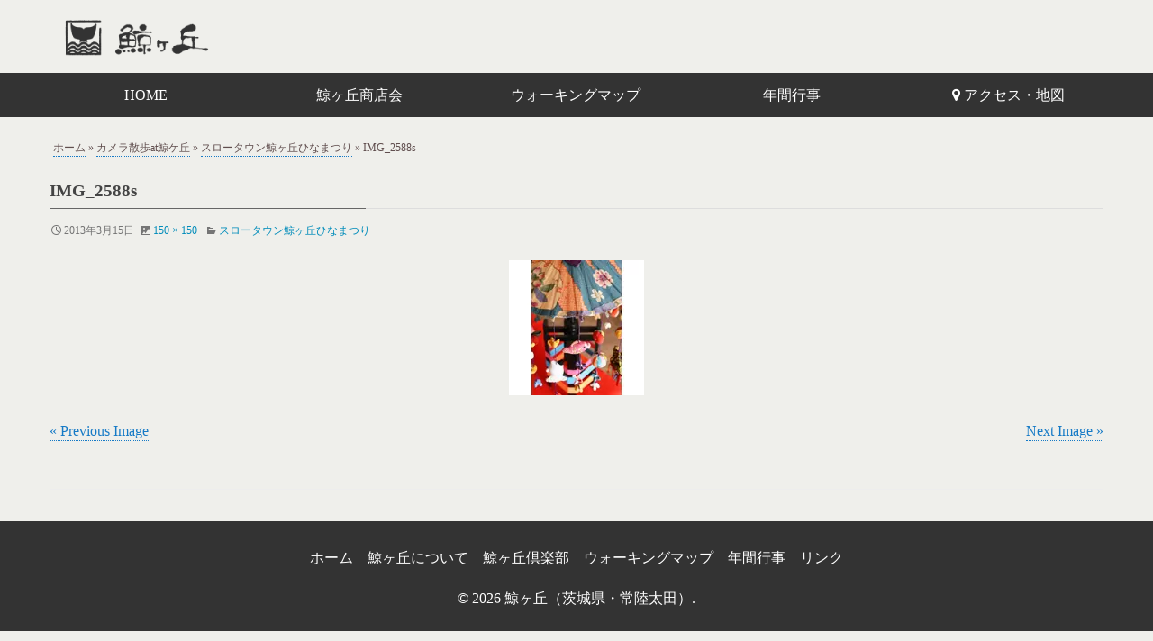

--- FILE ---
content_type: text/html; charset=UTF-8
request_url: https://www.kujiragaoka.com/1609/img_2588s/
body_size: 5544
content:
<!doctype html>
<html class="no-js" lang="ja">
<head>
<!-- wexal_pst_init.js does not exist -->
<!-- engagement_delay.js does not exist -->
<link rel="dns-prefetch" href="//fonts.googleapis.com/">
<link rel="preconnect" href="//fonts.googleapis.com/">
<link rel="dns-prefetch" href="//www.googletagmanager.com/">
<link rel="dns-prefetch" href="//ajax.googleapis.com/">
<meta charset="UTF-8">
<meta name="viewport" content="width=device-width, initial-scale=1">
<link rel="profile" href="http://gmpg.org/xfn/11">
<meta name='robots' content='index, follow, max-image-preview:large, max-snippet:-1, max-video-preview:-1'/>
<title>IMG_2588s | 鯨ヶ丘（茨城県・常陸太田）</title>
<link rel="canonical" href="https://www.kujiragaoka.com/1609/img_2588s/"/>
<meta property="og:locale" content="ja_JP"/>
<meta property="og:type" content="article"/>
<meta property="og:title" content="IMG_2588s | 鯨ヶ丘（茨城県・常陸太田）"/>
<meta property="og:url" content="https://www.kujiragaoka.com/1609/img_2588s/"/>
<meta property="og:site_name" content="鯨ヶ丘（茨城県・常陸太田）"/>
<meta property="og:image" content="https://www.kujiragaoka.com/1609/img_2588s"/>
<meta property="og:image:width" content="150"/>
<meta property="og:image:height" content="150"/>
<meta property="og:image:type" content="image/jpeg"/>
<meta name="twitter:card" content="summary_large_image"/>
<script type="application/ld+json" class="yoast-schema-graph">{"@context":"https://schema.org","@graph":[{"@type":"WebPage","@id":"https://www.kujiragaoka.com/1609/img_2588s/","url":"https://www.kujiragaoka.com/1609/img_2588s/","name":"IMG_2588s | 鯨ヶ丘（茨城県・常陸太田）","isPartOf":{"@id":"https://www.kujiragaoka.com/#website"},"primaryImageOfPage":{"@id":"https://www.kujiragaoka.com/1609/img_2588s/#primaryimage"},"image":{"@id":"https://www.kujiragaoka.com/1609/img_2588s/#primaryimage"},"thumbnailUrl":"https://www.kujiragaoka.com/images/post/IMG_2588s.jpg","datePublished":"2013-03-15T02:59:04+00:00","dateModified":"2013-03-15T02:59:04+00:00","breadcrumb":{"@id":"https://www.kujiragaoka.com/1609/img_2588s/#breadcrumb"},"inLanguage":"ja","potentialAction":[{"@type":"ReadAction","target":["https://www.kujiragaoka.com/1609/img_2588s/"]}]},{"@type":"ImageObject","inLanguage":"ja","@id":"https://www.kujiragaoka.com/1609/img_2588s/#primaryimage","url":"https://www.kujiragaoka.com/images/post/IMG_2588s.jpg","contentUrl":"https://www.kujiragaoka.com/images/post/IMG_2588s.jpg","width":150,"height":150},{"@type":"BreadcrumbList","@id":"https://www.kujiragaoka.com/1609/img_2588s/#breadcrumb","itemListElement":[{"@type":"ListItem","position":1,"name":"ホーム","item":"https://www.kujiragaoka.com/"},{"@type":"ListItem","position":2,"name":"カメラ散歩at鯨ケ丘","item":"https://www.kujiragaoka.com/photo/"},{"@type":"ListItem","position":3,"name":"スロータウン鯨ヶ丘ひなまつり","item":"https://www.kujiragaoka.com/1609/"},{"@type":"ListItem","position":4,"name":"IMG_2588s"}]},{"@type":"WebSite","@id":"https://www.kujiragaoka.com/#website","url":"https://www.kujiragaoka.com/","name":"鯨ヶ丘（茨城県・常陸太田）","description":"茨城県常陸太田市にある鯨ヶ丘は、訪れる人にゆったりとした時間と空間を感じていただける街づくりを目指しています。","potentialAction":[{"@type":"SearchAction","target":{"@type":"EntryPoint","urlTemplate":"https://www.kujiragaoka.com/?s={search_term_string}"},"query-input":"required name=search_term_string"}],"inLanguage":"ja"}]}</script>
<link rel='stylesheet' id='opensans-css' href='//fonts.googleapis.com/css?family=Open+Sans%3A300%2C700&#038;ver=6.4' type='text/css' media='all'/>
<link rel='stylesheet' id='wp-block-library-css' href='https://www.kujiragaoka.com/wp-includes/css/dist/block-library/style.min.css' type='text/css' media='all'/>
<style id='classic-theme-styles-inline-css' type='text/css'>
/*! This file is auto-generated */
.wp-block-button__link{color:#fff;background-color:#32373c;border-radius:9999px;box-shadow:none;text-decoration:none;padding:calc(.667em + 2px) calc(1.333em + 2px);font-size:1.125em}.wp-block-file__button{background:#32373c;color:#fff;text-decoration:none}
</style>
<style id='global-styles-inline-css' type='text/css'>
body{--wp--preset--color--black: #000000;--wp--preset--color--cyan-bluish-gray: #abb8c3;--wp--preset--color--white: #ffffff;--wp--preset--color--pale-pink: #f78da7;--wp--preset--color--vivid-red: #cf2e2e;--wp--preset--color--luminous-vivid-orange: #ff6900;--wp--preset--color--luminous-vivid-amber: #fcb900;--wp--preset--color--light-green-cyan: #7bdcb5;--wp--preset--color--vivid-green-cyan: #00d084;--wp--preset--color--pale-cyan-blue: #8ed1fc;--wp--preset--color--vivid-cyan-blue: #0693e3;--wp--preset--color--vivid-purple: #9b51e0;--wp--preset--gradient--vivid-cyan-blue-to-vivid-purple: linear-gradient(135deg,rgba(6,147,227,1) 0%,rgb(155,81,224) 100%);--wp--preset--gradient--light-green-cyan-to-vivid-green-cyan: linear-gradient(135deg,rgb(122,220,180) 0%,rgb(0,208,130) 100%);--wp--preset--gradient--luminous-vivid-amber-to-luminous-vivid-orange: linear-gradient(135deg,rgba(252,185,0,1) 0%,rgba(255,105,0,1) 100%);--wp--preset--gradient--luminous-vivid-orange-to-vivid-red: linear-gradient(135deg,rgba(255,105,0,1) 0%,rgb(207,46,46) 100%);--wp--preset--gradient--very-light-gray-to-cyan-bluish-gray: linear-gradient(135deg,rgb(238,238,238) 0%,rgb(169,184,195) 100%);--wp--preset--gradient--cool-to-warm-spectrum: linear-gradient(135deg,rgb(74,234,220) 0%,rgb(151,120,209) 20%,rgb(207,42,186) 40%,rgb(238,44,130) 60%,rgb(251,105,98) 80%,rgb(254,248,76) 100%);--wp--preset--gradient--blush-light-purple: linear-gradient(135deg,rgb(255,206,236) 0%,rgb(152,150,240) 100%);--wp--preset--gradient--blush-bordeaux: linear-gradient(135deg,rgb(254,205,165) 0%,rgb(254,45,45) 50%,rgb(107,0,62) 100%);--wp--preset--gradient--luminous-dusk: linear-gradient(135deg,rgb(255,203,112) 0%,rgb(199,81,192) 50%,rgb(65,88,208) 100%);--wp--preset--gradient--pale-ocean: linear-gradient(135deg,rgb(255,245,203) 0%,rgb(182,227,212) 50%,rgb(51,167,181) 100%);--wp--preset--gradient--electric-grass: linear-gradient(135deg,rgb(202,248,128) 0%,rgb(113,206,126) 100%);--wp--preset--gradient--midnight: linear-gradient(135deg,rgb(2,3,129) 0%,rgb(40,116,252) 100%);--wp--preset--font-size--small: 13px;--wp--preset--font-size--medium: 20px;--wp--preset--font-size--large: 36px;--wp--preset--font-size--x-large: 42px;--wp--preset--spacing--20: 0.44rem;--wp--preset--spacing--30: 0.67rem;--wp--preset--spacing--40: 1rem;--wp--preset--spacing--50: 1.5rem;--wp--preset--spacing--60: 2.25rem;--wp--preset--spacing--70: 3.38rem;--wp--preset--spacing--80: 5.06rem;--wp--preset--shadow--natural: 6px 6px 9px rgba(0, 0, 0, 0.2);--wp--preset--shadow--deep: 12px 12px 50px rgba(0, 0, 0, 0.4);--wp--preset--shadow--sharp: 6px 6px 0px rgba(0, 0, 0, 0.2);--wp--preset--shadow--outlined: 6px 6px 0px -3px rgba(255, 255, 255, 1), 6px 6px rgba(0, 0, 0, 1);--wp--preset--shadow--crisp: 6px 6px 0px rgba(0, 0, 0, 1);}:where(.is-layout-flex){gap: 0.5em;}:where(.is-layout-grid){gap: 0.5em;}body .is-layout-flow > .alignleft{float: left;margin-inline-start: 0;margin-inline-end: 2em;}body .is-layout-flow > .alignright{float: right;margin-inline-start: 2em;margin-inline-end: 0;}body .is-layout-flow > .aligncenter{margin-left: auto !important;margin-right: auto !important;}body .is-layout-constrained > .alignleft{float: left;margin-inline-start: 0;margin-inline-end: 2em;}body .is-layout-constrained > .alignright{float: right;margin-inline-start: 2em;margin-inline-end: 0;}body .is-layout-constrained > .aligncenter{margin-left: auto !important;margin-right: auto !important;}body .is-layout-constrained > :where(:not(.alignleft):not(.alignright):not(.alignfull)){max-width: var(--wp--style--global--content-size);margin-left: auto !important;margin-right: auto !important;}body .is-layout-constrained > .alignwide{max-width: var(--wp--style--global--wide-size);}body .is-layout-flex{display: flex;}body .is-layout-flex{flex-wrap: wrap;align-items: center;}body .is-layout-flex > *{margin: 0;}body .is-layout-grid{display: grid;}body .is-layout-grid > *{margin: 0;}:where(.wp-block-columns.is-layout-flex){gap: 2em;}:where(.wp-block-columns.is-layout-grid){gap: 2em;}:where(.wp-block-post-template.is-layout-flex){gap: 1.25em;}:where(.wp-block-post-template.is-layout-grid){gap: 1.25em;}.has-black-color{color: var(--wp--preset--color--black) !important;}.has-cyan-bluish-gray-color{color: var(--wp--preset--color--cyan-bluish-gray) !important;}.has-white-color{color: var(--wp--preset--color--white) !important;}.has-pale-pink-color{color: var(--wp--preset--color--pale-pink) !important;}.has-vivid-red-color{color: var(--wp--preset--color--vivid-red) !important;}.has-luminous-vivid-orange-color{color: var(--wp--preset--color--luminous-vivid-orange) !important;}.has-luminous-vivid-amber-color{color: var(--wp--preset--color--luminous-vivid-amber) !important;}.has-light-green-cyan-color{color: var(--wp--preset--color--light-green-cyan) !important;}.has-vivid-green-cyan-color{color: var(--wp--preset--color--vivid-green-cyan) !important;}.has-pale-cyan-blue-color{color: var(--wp--preset--color--pale-cyan-blue) !important;}.has-vivid-cyan-blue-color{color: var(--wp--preset--color--vivid-cyan-blue) !important;}.has-vivid-purple-color{color: var(--wp--preset--color--vivid-purple) !important;}.has-black-background-color{background-color: var(--wp--preset--color--black) !important;}.has-cyan-bluish-gray-background-color{background-color: var(--wp--preset--color--cyan-bluish-gray) !important;}.has-white-background-color{background-color: var(--wp--preset--color--white) !important;}.has-pale-pink-background-color{background-color: var(--wp--preset--color--pale-pink) !important;}.has-vivid-red-background-color{background-color: var(--wp--preset--color--vivid-red) !important;}.has-luminous-vivid-orange-background-color{background-color: var(--wp--preset--color--luminous-vivid-orange) !important;}.has-luminous-vivid-amber-background-color{background-color: var(--wp--preset--color--luminous-vivid-amber) !important;}.has-light-green-cyan-background-color{background-color: var(--wp--preset--color--light-green-cyan) !important;}.has-vivid-green-cyan-background-color{background-color: var(--wp--preset--color--vivid-green-cyan) !important;}.has-pale-cyan-blue-background-color{background-color: var(--wp--preset--color--pale-cyan-blue) !important;}.has-vivid-cyan-blue-background-color{background-color: var(--wp--preset--color--vivid-cyan-blue) !important;}.has-vivid-purple-background-color{background-color: var(--wp--preset--color--vivid-purple) !important;}.has-black-border-color{border-color: var(--wp--preset--color--black) !important;}.has-cyan-bluish-gray-border-color{border-color: var(--wp--preset--color--cyan-bluish-gray) !important;}.has-white-border-color{border-color: var(--wp--preset--color--white) !important;}.has-pale-pink-border-color{border-color: var(--wp--preset--color--pale-pink) !important;}.has-vivid-red-border-color{border-color: var(--wp--preset--color--vivid-red) !important;}.has-luminous-vivid-orange-border-color{border-color: var(--wp--preset--color--luminous-vivid-orange) !important;}.has-luminous-vivid-amber-border-color{border-color: var(--wp--preset--color--luminous-vivid-amber) !important;}.has-light-green-cyan-border-color{border-color: var(--wp--preset--color--light-green-cyan) !important;}.has-vivid-green-cyan-border-color{border-color: var(--wp--preset--color--vivid-green-cyan) !important;}.has-pale-cyan-blue-border-color{border-color: var(--wp--preset--color--pale-cyan-blue) !important;}.has-vivid-cyan-blue-border-color{border-color: var(--wp--preset--color--vivid-cyan-blue) !important;}.has-vivid-purple-border-color{border-color: var(--wp--preset--color--vivid-purple) !important;}.has-vivid-cyan-blue-to-vivid-purple-gradient-background{background: var(--wp--preset--gradient--vivid-cyan-blue-to-vivid-purple) !important;}.has-light-green-cyan-to-vivid-green-cyan-gradient-background{background: var(--wp--preset--gradient--light-green-cyan-to-vivid-green-cyan) !important;}.has-luminous-vivid-amber-to-luminous-vivid-orange-gradient-background{background: var(--wp--preset--gradient--luminous-vivid-amber-to-luminous-vivid-orange) !important;}.has-luminous-vivid-orange-to-vivid-red-gradient-background{background: var(--wp--preset--gradient--luminous-vivid-orange-to-vivid-red) !important;}.has-very-light-gray-to-cyan-bluish-gray-gradient-background{background: var(--wp--preset--gradient--very-light-gray-to-cyan-bluish-gray) !important;}.has-cool-to-warm-spectrum-gradient-background{background: var(--wp--preset--gradient--cool-to-warm-spectrum) !important;}.has-blush-light-purple-gradient-background{background: var(--wp--preset--gradient--blush-light-purple) !important;}.has-blush-bordeaux-gradient-background{background: var(--wp--preset--gradient--blush-bordeaux) !important;}.has-luminous-dusk-gradient-background{background: var(--wp--preset--gradient--luminous-dusk) !important;}.has-pale-ocean-gradient-background{background: var(--wp--preset--gradient--pale-ocean) !important;}.has-electric-grass-gradient-background{background: var(--wp--preset--gradient--electric-grass) !important;}.has-midnight-gradient-background{background: var(--wp--preset--gradient--midnight) !important;}.has-small-font-size{font-size: var(--wp--preset--font-size--small) !important;}.has-medium-font-size{font-size: var(--wp--preset--font-size--medium) !important;}.has-large-font-size{font-size: var(--wp--preset--font-size--large) !important;}.has-x-large-font-size{font-size: var(--wp--preset--font-size--x-large) !important;}
.wp-block-navigation a:where(:not(.wp-element-button)){color: inherit;}
:where(.wp-block-post-template.is-layout-flex){gap: 1.25em;}:where(.wp-block-post-template.is-layout-grid){gap: 1.25em;}
:where(.wp-block-columns.is-layout-flex){gap: 2em;}:where(.wp-block-columns.is-layout-grid){gap: 2em;}
.wp-block-pullquote{font-size: 1.5em;line-height: 1.6;}
</style>
<link rel='stylesheet' id='font-awesome-four-css' href='https://www.kujiragaoka.com/wp-content/plugins/font-awesome-4-menus/css/font-awesome.min.css?ver=4.7.0' type='text/css' media='all'/>
<link rel='stylesheet' id='wc-shortcodes-style-css' href='https://www.kujiragaoka.com/wp-content/plugins/wc-shortcodes/public/assets/css/style.css?ver=3.46' type='text/css' media='all'/>
<link rel='stylesheet' id='fonts-css' href='https://www.kujiragaoka.com/wp-content/themes/kujiragaoka/fonts/fonts.css?ver=6.4.3' type='text/css' media='all'/>
<link rel='stylesheet' id='foundation-css' href='https://www.kujiragaoka.com/wp-content/themes/kujiragaoka/css/foundation.css?ver=6.4.3' type='text/css' media='all'/>
<link rel='stylesheet' id='motion_ui-css' href='https://www.kujiragaoka.com/wp-content/themes/kujiragaoka/css/motion-ui.css?ver=6.4.3' type='text/css' media='all'/>
<link rel='stylesheet' id='wpforge-css' href='https://www.kujiragaoka.com/wp-content/themes/kujiragaoka/style.css?ver=6.4.3' type='text/css' media='all'/>
<link rel='stylesheet' id='customizer-css' href='https://www.kujiragaoka.com/wp-content/themes/kujiragaoka/css/customizer.css?ver=6.4.3' type='text/css' media='all'/>
<link rel='stylesheet' id='wordpresscanvas-font-awesome-css' href='https://www.kujiragaoka.com/wp-content/plugins/wc-shortcodes/public/assets/css/font-awesome.min.css?ver=4.7.0' type='text/css' media='all'/>
<script type="text/javascript" src="https://www.kujiragaoka.com/wp-includes/js/jquery/jquery.min.js?ver=3.7.1" id="jquery-core-js"></script>
<script type="text/javascript" src="https://www.kujiragaoka.com/wp-includes/js/jquery/jquery-migrate.min.js?ver=3.4.1" id="jquery-migrate-js"></script>
<script type="text/javascript" src="https://ajax.googleapis.com/ajax/libs/jquery/1.11.3/jquery.min.js" id="js_min-js"></script>
<script type="text/javascript" src="https://www.kujiragaoka.com/js/base.js" id="js_base-js"></script>
<script async src="https://www.googletagmanager.com/gtag/js?id=G-ER88NW7SEV"></script>
<script>
			window.dataLayer = window.dataLayer || [];
			function gtag(){dataLayer.push(arguments);}
			gtag('js', new Date());
			gtag('config', 'G-ER88NW7SEV');
		</script>
<style>.simplemap img{max-width:none !important;padding:0 !important;margin:0 !important;}.staticmap,.staticmap img{max-width:100% !important;height:auto !important;}.simplemap .simplemap-content{display:none;}</style>
<script>var google_map_api_key = "AIzaSyDStuLrROYnZvfd_e7f2_61cv0FZLxzsSs";</script><style type="text/css" id="wpforge-custom-header-css"></style>
<link rel="icon" href="https://www.kujiragaoka.com/images/post/cropped-favicon-32x32.png" sizes="32x32"/>
<link rel="icon" href="https://www.kujiragaoka.com/images/post/cropped-favicon-192x192.png" sizes="192x192"/>
<link rel="apple-touch-icon" href="https://www.kujiragaoka.com/images/post/cropped-favicon-180x180.png"/>
<meta name="msapplication-TileImage" content="https://www.kujiragaoka.com/images/post/cropped-favicon-270x270.png"/>
<link rel="stylesheet" href="/css/style.css?ver=201711042251" type="text/css" media="all">
</head>
<body itemtype='http://schema.org/Blog' itemscope='itemscope' class="attachment attachment-template-default single single-attachment postid-1748 attachmentid-1748 attachment-jpeg wc-shortcodes-font-awesome-enabled has-site-title has-site-tagline has-header-info full-width front-page single-author"><a class="skip-link screen-reader-text" href="#content">Skip to content</a>
<div class="off-canvas-wrapper">
<div class="off-canvas-absolute position-right" id="offCanvasRight" data-off-canvas data-transition="overlap">
<ul id="menu-gnavi" class="vertical menu" data-accordion-menu data-submenu-toggle="true"><li id="menu-item-2928" class="menu-item menu-item-type-custom menu-item-object-custom menu-item-2928"><a href="/"><i class="kj-kujira"></i> <span>HOME</span></a></li>
<li id="menu-item-2497" class="menu-item menu-item-type-post_type menu-item-object-page menu-item-2497"><a href="https://www.kujiragaoka.com/shop/">鯨ヶ丘商店会</a></li>
<li id="menu-item-2500" class="menu-item menu-item-type-post_type menu-item-object-page menu-item-2500"><a href="https://www.kujiragaoka.com/walkingmap/">ウォーキングマップ</a></li>
<li id="menu-item-2501" class="menu-item menu-item-type-post_type menu-item-object-page menu-item-2501"><a href="https://www.kujiragaoka.com/schedule/">年間行事</a></li>
<li id="menu-item-2927" class="menu-item menu-item-type-post_type menu-item-object-page menu-item-2927"><a href="https://www.kujiragaoka.com/access/"><i class="fa fa-map-marker"></i><span class="fontawesome-text"> アクセス・地図</span></a></li>
</ul><button class="close-button" aria-label="Close menu" type="button" data-close>
<span aria-hidden="true">&times;</span>
</button>
</div>
<div class="off-canvas-content mbl" data-off-canvas-content>
<div class="title-bar hide-for-large">
<div class="title-bar-right">
<span class="title-bar-title mbl">Menu</span>
<button class="menu-icon" type="button" data-open="offCanvasRight"></button>
</div>
</div>
<div class="header_container">
<header id="header" class="header_wrap grid-container" itemtype="http://schema.org/WPHeader" itemscope="itemscope">
<div class="grid-x grid-padding-x">
<div class="site-header small-12 cell">
<div class="header-info">
<h1 class="site-title">
<a href="https://www.kujiragaoka.com/" rel="home">鯨ヶ丘（茨城県・常陸太田）</a>
</h1>
<p class="site-description">茨城県常陸太田市にある鯨ヶ丘は、訪れる人にゆったりとした時間と空間を感じていただける街づくりを目指しています。</p>
</div>
</div>
</div>
</header>
</div>
<div itemtype="http://schema.org/SiteNavigationElement" itemscope="itemscope" class="nav_container">
<div class="nav_wrap grid-container show-for-large">
<div class="title-bar" data-responsive-toggle="main-menu" data-hide-for="medium">
<button class="menu-icon" type="button" data-toggle="main-menu"></button>
<div class="title-bar-title">Menu</div>
</div>
<div class="contain-to-grid">
<div class="top-bar" id="main-menu">
<div class="top-bar-left">
<ul class="menu vertical medium-horizontal" data-responsive-menu="accordion medium-dropdown" data-submenu-toggle="true" data-close-on-click-inside="false"><li class="menu-item menu-item-type-custom menu-item-object-custom menu-item-2928"><a href="/"><i class="kj-kujira"></i> <span>HOME</span></a></li>
<li class="menu-item menu-item-type-post_type menu-item-object-page menu-item-2497"><a href="https://www.kujiragaoka.com/shop/">鯨ヶ丘商店会</a></li>
<li class="menu-item menu-item-type-post_type menu-item-object-page menu-item-2500"><a href="https://www.kujiragaoka.com/walkingmap/">ウォーキングマップ</a></li>
<li class="menu-item menu-item-type-post_type menu-item-object-page menu-item-2501"><a href="https://www.kujiragaoka.com/schedule/">年間行事</a></li>
<li class="menu-item menu-item-type-post_type menu-item-object-page menu-item-2927"><a href="https://www.kujiragaoka.com/access/"><i class="fa fa-map-marker"></i><span class="fontawesome-text"> アクセス・地図</span></a></li>
</ul></div>
</div>
</div>
</div>
</div>
<div class="content_container">
<section class="content_wrap  grid-container" role="document">
<div class="grid-x grid-padding-x">
<div id="primary" class="small-12 large-12 cell site-content">
<div id="content" role="main">
<nav aria-label="You are here:" role="navigation"><ul class="breadcrumbs"><span><span><a href="https://www.kujiragaoka.com/">ホーム</a></span> » <span><a href="https://www.kujiragaoka.com/photo/">カメラ散歩at鯨ケ丘</a></span> » <span><a href="https://www.kujiragaoka.com/1609/">スロータウン鯨ヶ丘ひなまつり</a></span> » <span class="breadcrumb_last" aria-current="page">IMG_2588s</span></span></ul></nav>	<article id="post-1748" class="image-attachment post-1748 attachment type-attachment status-inherit hentry" itemtype='http://schema.org/CreativeWork' itemscope='itemscope'>
<header class="entry-header">
<h1 class="entry-title-post" itemprop="headline">IMG_2588s</h1>	<div class="entry-meta-header">
<span class="meta-prep meta-prep-entry-date"><span class="genericon genericon-time"></span></span><span class="entry-date"><time class="entry-date" datetime="2013-03-15T11:59:04+09:00">2013年3月15日</time></span><span class="genericon genericon-picture"></span><a class="nudge" href="https://www.kujiragaoka.com/images/post/IMG_2588s.jpg" title="Link to full-size image">150 &times; 150</a><span class="genericon genericon-category"></span><a href="https://www.kujiragaoka.com/1609/" title="Return to スロータウン鯨ヶ丘ひなまつり" rel="gallery">スロータウン鯨ヶ丘ひなまつり</a>	</div><!-- end .entry-meta-header -->
</header><!-- .entry-header -->
<div class="entry-content">
<div class="entry-attachment">
<div class="attachment">
<a href="https://www.kujiragaoka.com/1609/img_5727s/" title="IMG_2588s" rel="attachment"><img width="150" height="150" src="https://www.kujiragaoka.com/images/post/IMG_2588s.jpg" class="attachment-960x960 size-960x960" alt="" decoding="async"/></a>
</div><!-- .attachment -->
</div><!-- .entry-attachment -->
<div class="entry-description">
<p>
</p>
</div><!-- .entry-description -->
</div><!-- .entry-content -->
<nav id="image-navigation" class="navigation" role="navigation">
<span class="previous-image"><a href='https://www.kujiragaoka.com/1609/img_2553s/'>&laquo; Previous Image</a></span>
<span class="next-image"><a href='https://www.kujiragaoka.com/1609/img_5727s/'>Next Image &raquo;</a></span>
</nav><!-- #image-navigation -->
</article><!-- #post -->
<div id="comments" class="comments-area">
</div>
</div><!-- #content -->
</div><!-- #primary -->
</div>
</section>
</div>
<div class="footer_container">
<footer id="footer" itemtype="http://schema.org/WPFooter" itemscope="itemscope" class="footer_wrap grid-container" role="contentinfo">
<div class=" small-12 large-12 cell">
<div class="table mbl"><ul id="menu-footer" class="menu navcntr"><li id="menu-item-2563" class="menu-item menu-item-type-custom menu-item-object-custom menu-item-2563"><a href="/">ホーム</a></li>
<li id="menu-item-2562" class="menu-item menu-item-type-post_type menu-item-object-page menu-item-2562"><a href="https://www.kujiragaoka.com/%e9%af%a8%e3%83%b6%e4%b8%98%e3%81%ab%e3%81%a4%e3%81%84%e3%81%a6/">鯨ヶ丘について</a></li>
<li id="menu-item-2565" class="menu-item menu-item-type-post_type menu-item-object-page menu-item-2565"><a href="https://www.kujiragaoka.com/club/">鯨ヶ丘倶楽部</a></li>
<li id="menu-item-2566" class="menu-item menu-item-type-post_type menu-item-object-page menu-item-2566"><a href="https://www.kujiragaoka.com/walkingmap/">ウォーキングマップ</a></li>
<li id="menu-item-2567" class="menu-item menu-item-type-post_type menu-item-object-page menu-item-2567"><a href="https://www.kujiragaoka.com/schedule/">年間行事</a></li>
<li id="menu-item-2569" class="menu-item menu-item-type-post_type menu-item-object-page menu-item-2569"><a href="https://www.kujiragaoka.com/link/">リンク</a></li>
</ul></div></div>
<div id="ftxt" class="site-info small-12 large-12 cell text-center">
<p>&copy; 2026 <a href="https://www.kujiragaoka.com/">鯨ヶ丘（茨城県・常陸太田）</a>.</p>
</div>
</footer>
</div>
</div>
</div>
<div id="backtotop" class="hvr-fade"><span class="genericon genericon-collapse"></span></div><link rel='stylesheet' id='kj-css' href='https://www.kujiragaoka.com/fonts/kujira/style.css' type='text/css' media='all'/>
<script type="text/javascript" src="https://www.kujiragaoka.com/wp-includes/js/imagesloaded.min.js?ver=5.0.0" id="imagesloaded-js"></script>
<script type="text/javascript" src="https://www.kujiragaoka.com/wp-includes/js/masonry.min.js?ver=4.2.2" id="masonry-js"></script>
<script type="text/javascript" src="https://www.kujiragaoka.com/wp-includes/js/jquery/jquery.masonry.min.js?ver=3.1.2b" id="jquery-masonry-js"></script>
<script type="text/javascript" id="wc-shortcodes-rsvp-js-extra">
/* <![CDATA[ */
var WCShortcodes = {"ajaxurl":"https:\/\/www.kujiragaoka.com\/wp-admin\/admin-ajax.php"};
/* ]]> */
</script>
<script type="text/javascript" src="https://www.kujiragaoka.com/wp-content/plugins/wc-shortcodes/public/assets/js/rsvp.js?ver=3.46" id="wc-shortcodes-rsvp-js"></script>
<script type="text/javascript" src="https://www.kujiragaoka.com/wp-content/plugins/wp-gallery-custom-links/wp-gallery-custom-links.js?ver=1.1" id="wp-gallery-custom-links-js-js"></script>
<script type="text/javascript" src="https://www.kujiragaoka.com/wp-content/themes/kujiragaoka/js/what-input.js?ver=6.4.3" id="what_input-js"></script>
<script type="text/javascript" src="https://www.kujiragaoka.com/wp-content/themes/kujiragaoka/js/foundation.js?ver=6.4.3" id="foundation-js"></script>
<script type="text/javascript" src="https://www.kujiragaoka.com/wp-content/themes/kujiragaoka/js/theme-functions.js?ver=6.4.3" id="load_foundation-js"></script>
</body>
</html>


--- FILE ---
content_type: text/css
request_url: https://www.kujiragaoka.com/wp-content/themes/kujiragaoka/style.css?ver=6.4.3
body_size: -84
content:
/*
Theme Name: kujiragaoka
*/


--- FILE ---
content_type: text/css
request_url: https://www.kujiragaoka.com/wp-content/themes/kujiragaoka/css/customizer.css?ver=6.4.3
body_size: 1755
content:
/* @version 6.4.3 */.header_wrap{max-width:75rem;background-color:#fff}.site-title,p.site-title{font-size:3rem}.site-title a{color:#444}.site-title a:hover{color:#0078a0}.site-description{color:#444;font-size:1.6875rem}.nav_wrap{max-width:75rem}.contain-to-grid .top-bar{max-width:75rem}.top-bar{font-size:.825rem}.top-bar,.title-bar,.top-bar ul,.top-bar ul li,.contain-to-grid,.contain-to-grid .top-bar{background-color:#333}.top-bar .menu-item a{color:#fff}.top-bar .menu-item a:hover{color:#e6e6e6;background-color:#242424}.top-bar .menu .current-menu-parent,.top-bar .menu .current-page-parent,.top-bar .menu .current-page-ancestor,.top-bar .menu .current_page_item{background-color:#242424}.top-bar .menu .current-menu-parent a,.top-bar .menu .current-page-parent a,.top-bar .menu .current-page-ancestor a,.top-bar .menu .current_page_item a{color:#fff}.top-bar .menu .current-menu-parent a:hover,.top-bar .menu .current-page-parent a:hover,.top-bar .menu .current-page-ancestor a:hover,.top-bar .menu .current_page_item a:hover{color:#e6e6e6}.top-bar .menu .current_page_item a:hover{background-color:#000}.dropdown.menu.medium-horizontal > li.is-dropdown-submenu-parent > a::after{border-top-color:#fff;margin-top:-.125rem}.is-drilldown-submenu-parent > a::after{border-left-color:#fff}.is-dropdown-submenu .is-dropdown-submenu-parent.opens-right > a::after{border-left-color:#fff}.is-dropdown-submenu .is-dropdown-submenu-parent.opens-left > a::after{border-right-color:#fff}.is-dropdown-submenu .is-dropdown-submenu-parent.opens-right > a::after{border-left-color:#fff}.is-dropdown-submenu{border:1px solid #333}.js-drilldown-back > a::before{border-right-color:#fff}.off-canvas-content.mbl .title-bar-title{font-size:1rem}.off-canvas.mbl .menu-item a,.off-canvas-absolute.mbl .menu-item a{font-size:1rem}.submenu-toggle::after{border-color:#fff transparent transparent}.dropdown.menu .is-active > a{color:#e6e6e6}.off-canvas,.off-canvas .is-drilldown-submenu,.off-canvas-absolute,.off-canvas-absolute .is-drilldown-submenu,.off-canvas-content .title-bar{background-color:#333}.off-canvas-content .menu-icon::after{background:#fff;box-shadow:0 7px 0 #ffffff,0 14px 0 #fff}.off-canvas-content .menu-icon:hover::after{background:#e6e6e6;box-shadow:0 7px 0 #e6e6e6,0 14px 0 #e6e6e6}.off-canvas-content .title-bar-title{font-size:1rem}.off-canvas .menu-item a,.off-canvas-absolute .menu-item a{color:#fff;font-size:1rem}.off-canvas .menu-item a:hover,.off-canvas-absolute .menu-item a:hover{color:#e6e6e6;background-color:#242424}.off-canvas .is-drilldown-submenu-parent > a::after,.off-canvas-absolute .is-drilldown-submenu-parent > a::after{border-left-color:#fff}.off-canvas .js-drilldown-back > a::before,.off-canvas-absolute .js-drilldown-back > a::before{border-right-color:#fff}.off-canvas .menu .menu-item-home,.off-canvas .menu .current-menu-parent,.off-canvas .menu .current-page-parent,.off-canvas .menu .current-page-ancestor,.off-canvas .menu .current_page_item,.off-canvas-absolute .menu .current-menu-parent,.off-canvas-absolute .menu .current-page-parent,.off-canvas-absolute .menu .current-page-ancestor,.off-canvas-absolute .menu .current_page_item{background-color:#242424}.off-canvas .menu .menu-item-home a,.off-canvas .menu .current-menu-parent a,.off-canvas .menu .current-page-parent a,.off-canvas .menu .current-page-ancestor a,.off-canvas .menu .current_page_item a,.off-canvas-absolute .menu .current-menu-parent a,.off-canvas-absolute .menu .current-page-parent a,.off-canvas-absolute .menu .current-page-ancestor a,.off-canvas-absolute .menu .current_page_item a{color:#fff}.off-canvas .menu .menu-item-home a:hover,.off-canvas .menu .current-menu-parent a:hover,.off-canvas .menu .current-page-parent a:hover,.off-canvas .menu .current-page-ancestor a:hover,.off-canvas .menu .current_page_item a:hover,.off-canvas-absolute .menu .current-menu-parent a:hover,.off-canvas-absolute .menu .current-page-parent a:hover,.off-canvas-absolute .menu .current-page-ancestor a:hover,.off-canvas-absolute .menu .current_page_item a:hover{color:#e6e6e6}.off-canvas .menu .current_page_item a:hover,.off-canvas-absolute .menu .current_page_item a:hover{background-color:#000}.content_wrap{max-width:75rem;background-color:#fff}span.categories-links a{color:#008cba}span.categories-links a:hover{color:#0078a0}h1.entry-title-post{color:#444;font-size:2.5rem}h2.entry-title-post a{color:#008cba}h2.entry-title-post a:hover{color:#0078a0}.entry-meta-header a{color:#008cba}.entry-meta-header a:hover{color:#0078a0}span.tags-links a{color:#008cba}span.tags-links a:hover{color:#0078a0}.entry-meta-categories{font-size:.75rem}.entry-meta-header,span.edit-link a{font-size:.75rem}.entry-meta-header .genericon,.entry-meta-categories .genericon,span.edit-link .genericon{font-size:1rem}.entry-meta-tags{font-size:.75rem}.entry-meta-tags .genericon{font-size:1rem}.entry-meta-categories_bottom{font-size:.75rem}.entry-meta-categories_bottom .genericon{font-size:1rem}.entry-content-post p,.entry-content-post ul li,.entry-content-post ol li,.entry-content-post table,.comment-content table,.entry-content-post address,.comment-content address,.entry-content-post pre,.comment-content pre,.comments-area article header cite,#comments,.entry-content-post dl,.entry-content-post dt{color:#444;font-size:1rem}.entry-content-post a{color:#008CBA;font-weight:400;text-decoration:none}.entry-content-post a:hover{color:#0078a0;text-decoration:underline}.entry-content-post h1{color:#444;font-size:3rem}.entry-content-post h2{color:#444;font-size:2.5rem}.entry-content-post h3{color:#444;font-size:1.9375rem}.entry-content-post h4{color:#444;font-size:1.5625rem}.entry-content-post h5{color:#444;font-size:1.25rem}.entry-content-post h6{color:#444;font-size:1rem}h1.entry-title-page{color:#444;font-size:3rem}.entry-content-page p,.entry-content-page ul li,.entry-content-page ol li,.entry-content-page table,.entry-content-page table th,.entry-content-page .comment-content table,.entry-content-page address,.entry-content-page .comment-content address,.entry-content-page pre,.entry-content-page .comment-content pre,.comments-area article header cite,.entry-content-page #comments,.entry-content-page dl,.entry-content-page dt{color:#444;font-size:1rem}.entry-content-page a{color:#008cba;font-weight:400;text-decoration:none}.entry-content-page a:hover{color:#0078a0;text-decoration:underline}.entry-content-page h1{color:#444;font-size:3rem}.entry-content-page h2{color:#444;font-size:2.5rem}.entry-content-page h3{color:#444;font-size:1.9375rem}.entry-content-page h4{color:#444;font-size:1.5625rem}.entry-content-page h5{color:#444;font-size:1.25rem}.entry-content-page h6{color:#444;font-size:1rem}#content ul.pagination .current a,#content ul.pagination li.current button,#content ul.pagination li.current a:hover,#content ul.pagination li.current a:focus,#content ul.pagination li.current button:hover,#content ul.pagination li.current button:focus,#content .page-links a{background-color:#008CBA;color:#fff}#content ul.pagination li a,#content ul.pagination li button{color:#999}#content ul.pagination li:hover a,#content ul.pagination li a:focus,#content ul.pagination li:hover button,#content ul.pagination li button:focus{color:#999;background-color:#e6e6e6}#content.columns{float:left}.widget-title{color:#444;font-size:.875rem;font-weight:400;text-transform:uppercase}#secondary p,#secondary li,#secondary .widget.widget_text{color:#444;font-size:.875rem}#secondary a{color:#008CBA;text-decoration:none;font-weight:400}#secondary a:hover{color:#0078a0;text-decoration:underline}#secondary-sidebar{max-width:75rem;background-color:#fff}#secondary-sidebar .widget-title{color:#444;font-size:.875rem;font-weight:400;text-transform:uppercase}#secondary-sidebar p,#secondary-sidebar li,#secondary-sidebar .widget.widget_text{color:#444;font-size:.875rem}#secondary-sidebar a{color:#008CBA;font-weight:400;text-decoration:none}#secondary-sidebar a:hover{color:#0078a0;text-decoration:underline}footer[role="contentinfo"]{color:#444;max-width:75rem;background-color:#fff}footer[role="contentinfo"] a,#footer .menu > .current_page_item > a{color:#008CBA}footer[role="contentinfo"] a:hover,footer[role="contentinfo"] a:focus,#footer .menu > .current_page_item > a:hover,#footer .menu > .current_page_item > a:focus{color:#0078a0}.footer_wrap p,.footer_wrap a{font-size:1rem}a.button,.button{background-color:#008cba;color:#fff;font-weight:400}a.button:hover,a.button:focus,.button:hover,.button:focus{background-color:#007095;color:#fff}a.button.secondary{background-color:#777;color:#fff;font-weight:400}a.button.secondary:hover,a.button.secondary:focus{background-color:#5f5f5f;color:#fff}a.button.success{background-color:#3adb76;color:#fff;font-weight:400}a.button.success:hover,a.button.success:focus{background-color:#22bb5b;color:#fff}a.button.warning{background-color:#ffae00;color:#fff;font-weight:400}a.button.warning:hover,a.button.warning:focus{background-color:#cc8b00;color:#fff}a.button.alert{background-color:#ec5840;color:#fff;font-weight:400}a.button.alert:hover,a.button.alert:focus{background-color:#da3116;color:#fff}a.button.info{background-color:#a0d3e8;color:#333;font-weight:400}a.button.info:hover,a.button.info:focus{background-color:#61b6d9;color:#fff}.button,.button:hover,.button:focus,a.button,a.button:hover,a.button:focus,a.button.secondary,a.button.secondary:hover,a.button.secondary:focus,a.button.success,a.button.success:hover,a.button.success:focus,a.button.warning,a.button.warning:hover,a.button.warning:focus,a.button.alert,a.button.alert:hover,a.button.alert:focus,a.button.info,a.button.info:hover,a.button.info:focus{text-decoration:none}#backtotop{background-color:#333;color:#fff}#backtotop:hover,#backtotop:focus{background-color:#242424;color:#fff}.social-navigation a[href*="digg.com"]:before,.social-navigation a[href*="dribbble.com"]:before,.social-navigation a[href*="dropbox.com"]:before,.social-navigation a[href*="facebook.com"]:before,.social-navigation a[href*="flickr.com"]:before,.social-navigation a[href*="foursquare.com"]:before,.social-navigation a[href*="google.com"]:before,.social-navigation a[href*="github.com"]:before,.social-navigation a[href*="instagram.com"]:before,.social-navigation a[href*="linkedin.com"]:before,.social-navigation a[href*="pinterest.com"]:before,.social-navigation a[href*="getpocket.com"]:before,.social-navigation a[href*="polldaddy.com"]:before,.social-navigation a[href*="reddit.com"]:before,.social-navigation a[href*="spotify.com"]:before,.social-navigation a[href*="stumbleupon.com"]:before,.social-navigation a[href*="tumblr.com"]:before,.social-navigation a[href*="twitter.com"]:before,.social-navigation a[href*="vimeo.com"]:before,.social-navigation a[href*="wordpress.com"]:before,.social-navigation a[href*="wordpress.org"]:before,.social-navigation a[href*="youtube.com"]:before,.social-navigation a[href$="/feed/"]:before,.social-navigation a[href*="codepen.io"]:before,.social-navigation a[href*="mailto:"]:before,.social-navigation a[href*="twitch.tv"]:before{color:#444}.social-navigation a:hover[href*="digg.com"]:before,.social-navigation a:hover[href*="dribbble.com"]:before,.social-navigation a:hover[href*="dropbox.com"]:before,.social-navigation a:hover[href*="facebook.com"]:before,.social-navigation a:hover[href*="flicker.com"]:before,.social-navigation a:hover[href*="foursquare.com"]:before,.social-navigation a:hover[href*="google.com"]:before,.social-navigation a:hover[href*="github.com"]:before,.social-navigation a:hover[href*="instagram.com"]:before,.social-navigation a:hover[href*="linkedin.com"]:before,.social-navigation a:hover[href*="pinterest.com"]:before,.social-navigation a:hover[href*="getpocket.com"]:before,.social-navigation a:hover[href*="polldaddy.com"]:before,.social-navigation a:hover[href*="reddit.com"]:before,.social-navigation a:hover[href*="spotify.com"]:before,.social-navigation a:hover[href*="stumbleupon.com"]:before,.social-navigation a:hover[href*="tumblr.com"]:before,.social-navigation a:hover[href*="twitter.com"]:before,.social-navigation a:hover[href*="vimeo.com"]:before,.social-navigation a:hover[href*="wordpress.com"]:before,.social-navigation a:hover[href*="wordpress.org"]:before,.social-navigation a:hover[href*="youtube.com"]:before,.social-navigation a:hover[href$="/feed/"]:before,.social-navigation a:hover[href*="codepen.io"]:before,.social-navigation a:hover[href*="mailto:"]:before,.social-navigation a:hover[href*="twitch.tv"]:before{color:#0078a0}

--- FILE ---
content_type: text/css
request_url: https://www.kujiragaoka.com/css/style.css?ver=201711042251
body_size: -61
content:
@charset "utf-8";

@import url("/css/default.css");
@import url("/css/base.css");
@import url("/css/header4.css");
@import url("/css/secondary.css");
@import url("/css/original.css");


--- FILE ---
content_type: text/css
request_url: https://www.kujiragaoka.com/css/base.css
body_size: 2254
content:
@charset "utf-8";body{font-family:'Sawarabi Mincho',serif;color:#444;background-color:#efefeb!important;line-height:1.6}h1,h2,h3,h4,h5,h6{font-family:'Sawarabi Mincho',serif;color:#444!important}h1 small,h2 small,h3 small,h4 small,h5 small,h6 small{color:#444}ul.circle{list-style-type:circle!important;margin-left:2rem!important}ul.disc{list-style-type:disc!important;margin-left:2rem!important}ul.square{list-style-type:square!important;margin-left:2rem!important}ul.inline-slash li{display:inline-block;padding-right:6px}ul.inline-slash li:after{content:"/";padding-left:6px}ul.inline-slash li:last-child:after{content:none}table.bgnon,table.bgnon tbody,table.bgnon td,table.bgnon tr{background:0 0!important}table.siml td,table.siml tr{border-bottom:1px solid #ddd!important}table.fbk{color:#444!important}table.sz1{font-size:1rem!important}td.tp1{padding-top:2rem!important}@media screen and (max-width:640px){td,th{width:100%;display:block}td.tp1{padding-top:0!important}}a{color:#167ac6;-webkit-transition:opacity .3s ease-out;-moz-transition:opacity .3s ease-out;-ms-transition:opacity .3s ease-out;transition:opacity .3s ease-out}a:focus,a:hover{color:#167ac6;opacity:.3;-webkit-opacity:.3;-moz-opacity:.3;-ms-filter:"alpha(opacity=30)"}#content a,#content a:active,#content a:link,#content a:visited,.home .sub-main .txt a,.home .sub-main .txt a:active,.home .sub-main .txt a:link,.home .sub-main .txt a:visited{text-decoration:none;border-bottom:1px dotted #167ac6;padding-bottom:2px}#content .showcase a,#content .showcase a:active,#content .showcase a:link,#content .showcase a:visited,#content .topics a,#content .topics a:active,#content .topics a:link,#content .topics a:visited,#content a img,#content a:active img,#content a:link img,#content a:visited img,#content li a,#content li a:active,#content li a:link,#content li a:visited{border-bottom:0 dotted #fff}#content a:hover,#content li a:hover,.home .sub-main .txt a:hover{text-decoration:none}img.mgtpno{margin-top:0}img.mgbmno{margin-bottom:0}img.patpno{padding-top:0}img.pabmno{padding-bottom:0}.row.full{width:100vw;margin-left:calc(-50vw + 50%);margin-bottom:2rem}.full img{width:100vw}.home .entry-header{margin-bottom:0}.home .content_wrap{padding-top:0}.metaslider{margin-bottom:2rem}@media only screen and (min-width :640px){.metaslider{margin-bottom:1rem}}.flex-direction-nav a{background:0 0!important;width:50px;height:50px}.flex-direction-nav .flex-prev{left:20px!important;border-top:2px solid #fff;border-left:2px solid #fff;transform:rotate(-45deg)}.flex-direction-nav .flex-next{right:20px!important;border-top:2px solid #fff;border-right:2px solid #fff;transform:rotate(45deg)}.home .main-title{margin-bottom:1rem;padding-left:4px;padding-bottom:4px;color:#444;font-size:1.2rem;border-bottom:1px solid #ccc;text-transform:none;text-align:center;font-weight:700}.home .topics_main{text-align:center}.home .topics_main>.inner{position:relative;width:100%;margin:0 auto;padding:0;box-sizing:border-box}.home .topics_main article.topics .date{font-size:1.2rem;color:#8b4949}.home .topics_main article.topics{margin-bottom:0;padding:8px 0;border-bottom:1px dotted #ddd}.home .topics_main article.topics .tit{font-size:1.6rem}.home .topics_main article.topics:last-child{border-bottom:1px solid #ccc;margin-bottom:2rem;padding-bottom:1rem}.home .topics_main article.topics a{position:relative;display:block;width:100%;box-sizing:border-box;color:#333}.home .topics_main article.topics a:hover{text-decoration:none}.home .sub-main-title{margin-bottom:1rem;padding-left:4px;padding-bottom:4px;color:#444;font-size:1.2rem;border-bottom:1px solid #ccc;text-transform:none;font-weight:700;text-align:center}.home .sub-main{margin-bottom:2rem}.home .sub-main .txt{margin-top:.5rem;line-height:1.4;font-size:.9rem}.edit-link{display:none}.content_wrap{padding-top:1rem;background:0 0}.breadcrumbs{background:0 0;border-width:0;padding-left:4px;font-size:.75rem;color:#604e4e;margin:0 0 1rem;text-transform:none}.breadcrumbs a{color:#604e4e}.breadcrumbs a:not(:last-child)::after{content:"";margin:0}.byline{display:none}h1.entry-title,h1.entry-title-post,h4.archive-title{margin:0 0 1rem!important;padding:0 0 6px!important;font-size:1.2rem!important;position:relative;border-bottom:1px solid #ddd!important;font-weight:700!important}h1.entry-title-post:after,h1.entry-title:after,h4.archive-title:after{content:'';line-height:0;display:block;overflow:hidden;position:absolute;bottom:-1px;width:30%;border-bottom:1px solid #666}.entry-title-post{font-size:1.2rem!important}.archive-header{margin-bottom:1rem;padding-bottom:0;border-bottom:0 solid #ededed;position:relative}.archive-title{line-height:1.6!important}.archive-meta{font-size:1rem;color:#000}article.showcase{margin-top:1rem;padding-bottom:0;border-bottom:0 solid #ededed}article.showcase a{display:block;-webkit-transition:opacity .3s ease-out;-moz-transition:opacity .3s ease-out;-ms-transition:opacity .3s ease-out;transition:opacity .3s ease-out}article.showcase a:hover{opacity:.3;-webkit-opacity:.3;-moz-opacity:.3;-ms-filter:"alpha(opacity=30)";text-decoration:none}article.showcase h1.entry-tit{margin-top:4px;font-size:1rem!important}.photbox{display:block;width:100%;position:relative;height:auto;padding:65% 0 25px;overflow:hidden;background-color:#efefef}.photbox img{position:absolute;top:50%;left:50%;-webkit-transform:translate(-50%,-50%);-ms-transform:translate(-50%,-50%);transform:translate(-50%,-50%);max-width:100%;max-height:100%;width:auto;height:auto}.nav-previous a{display:inline-block;vertical-align:middle;margin:0 0 1rem;padding:.85em 1em!important;-webkit-appearance:none;border:1px solid transparent;border-radius:1000px;transition:background-color .25s ease-out,color .25s ease-out;font-size:.9rem;line-height:1;text-align:left;cursor:pointer;background-color:#999;color:#fff}.nav-previous a:hover{background-color:#ccc}.nav-next a{display:inline-block;vertical-align:middle;margin:0 0 1rem;padding:.85em 1em!important;-webkit-appearance:none;border:1px solid transparent;border-radius:1000px;transition:background-color .25s ease-out,color .25s ease-out;font-size:.9rem;line-height:1;text-align:right;cursor:pointer;background-color:#999;color:#fff}.nav-next a:hover{background-color:#ccc}#content .page-links a,#content ul.pagination .current a,#content ul.pagination li.current a:focus,#content ul.pagination li.current button,#content ul.pagination li.current button:focus{background-color:#999;color:#fff}#content .page-links a:hover,#content ul.pagination li.current a:hover,#content ul.pagination li.current button:hover{background-color:#ccc}.pagination .current{background:#ddd;color:#fff}.sidebar_container{background-color:#f5f5f5}.widget-area .widget ul{margin-left:0}@media screen and (max-width:1023px){.widget-area .widget ul{margin-left:10px}}.widget-area .textwidget ul ul{margin-bottom:0}.widget-area .textwidget li{margin-left:1rem}#secondary-sidebar{background:0 0;border-top:0 solid #fff}#secondary-sidebar .widget-title{margin-bottom:1rem;padding-left:4px;padding-bottom:4px;color:#333;font-size:1rem;border-bottom:1px solid #ccc;text-transform:none}#secondary-sidebar ul{list-style-type:none!important;margin-left:0!important}#secondary-sidebar ul.circle{list-style-type:circle!important;margin-left:1.4rem!important}#secondary-sidebar ul.disc{list-style-type:disc!important;margin-left:1.4rem!important}#secondary-sidebar ul.square{list-style-type:square!important;margin-left:1.4rem!important}#secondary-sidebar .widget.widget_text,#secondary-sidebar li,#secondary-sidebar p{color:#444;font-size:.875rem}#secondary-sidebar a,#secondary-sidebar a:hover{color:#444}#secondary-sidebar .topics_footer{position:relative;width:100%;padding:0 0 1rem;line-height:1.4}@media screen and (max-width:640px){.topics_footer{margin-bottom:2rem}}#secondary-sidebar .topics_footer>.inner{position:relative;width:100%;margin:0 auto;padding:0;box-sizing:border-box}#secondary-sidebar .topics_footer article.topics{margin-bottom:0;padding:8px 0;border-bottom:1px dotted #ddd;display:block}#secondary-sidebar .topics_footer article.topics:first-child{padding-top:0}#secondary-sidebar .topics_footer article.topics:last-child{border-bottom:0 dotted #ddd;padding-bottom:0}#secondary-sidebar .topics_footer article.topics .date{font-size:.75rem;color:#f90}#secondary-sidebar .topics_footer article.topics .tit{font-size:.86rem}#secondary-sidebar .topics_footer article.topics a{position:relative;display:block;width:100%;box-sizing:border-box;color:#333}#secondary-sidebar .topics_footer article.topics a:hover{text-decoration:none}.footer_container{font-size:.7rem!important;background-color:#333!important}#footer{color:#fff!important;background:0 0;border-top:0 solid #333}#footer a,#footer a:active,#footer a:hover,#footer a:link,#footer a:visited{color:#fff!important;text-decoration:none}.social-navigation a[href$="/feed/"]:before,.social-navigation a[href*="codepen.io"]:before,.social-navigation a[href*="digg.com"]:before,.social-navigation a[href*="dribbble.com"]:before,.social-navigation a[href*="dropbox.com"]:before,.social-navigation a[href*="facebook.com"]:before,.social-navigation a[href*="flickr.com"]:before,.social-navigation a[href*="foursquare.com"]:before,.social-navigation a[href*="getpocket.com"]:before,.social-navigation a[href*="github.com"]:before,.social-navigation a[href*="google.com"]:before,.social-navigation a[href*="instagram.com"]:before,.social-navigation a[href*="linkedin.com"]:before,.social-navigation a[href*="mailto:"]:before,.social-navigation a[href*="pinterest.com"]:before,.social-navigation a[href*="polldaddy.com"]:before,.social-navigation a[href*="reddit.com"]:before,.social-navigation a[href*="spotify.com"]:before,.social-navigation a[href*="stumbleupon.com"]:before,.social-navigation a[href*="tumblr.com"]:before,.social-navigation a[href*="twitch.tv"]:before,.social-navigation a[href*="twitter.com"]:before,.social-navigation a[href*="vimeo.com"]:before,.social-navigation a[href*="wordpress.com"]:before,.social-navigation a[href*="wordpress.org"]:before,.social-navigation a[href*="youtube.com"]:before{color:#fff!important}.social-navigation a:hover{color:#fff!important;text-decoration:none}@media screen and (max-width:480px){.small-up-2 .cell{width:100%!important;margin-bottom:1rem}.small-up-2 .cell:last-child{margin-bottom:0}.small-6.cell{width:calc(100% - 1.25rem)!important;margin-bottom:1rem}.small-6.cell:last-child{margin-bottom:0}}.form_bottom{margin-bottom:2px}.mw_wp_form .error{margin-bottom:6px}.connect .row{margin-bottom:1rem!important}.connect code{margin-left:4px;background-color:#666;border:1px solid #dfdfdf;color:#fff;font-size:.75rem;font-weight:400;padding:.2rem .27778rem .05556rem}.connect table{margin:0 0 1rem;table-layout:fixed;border-collapse:collapse;border:1px solid #ddd;font-size:100%;width:100%;border-spacing:2}.connect table th{background-color:#f5f5f5;width:30%;text-transform:none}.connect table td{background-color:#fff}.connect table td,.connect table th{border:1px solid #ddd;padding:1.2rem;text-align:left;vertical-align:top}@media screen and (max-width:640px){.connect table{border:1px solid #ddd!important}.connect table tbody,.connect table td,.connect table th{border:0 solid #ddd!important}.connect table,.connect table tbody,.connect table td,.connect table th,.connect table tr{display:block;width:auto}.connect table th{padding:.5rem .5rem 0}.connect table td{padding:.5rem}label.middle{margin-bottom:0}}

--- FILE ---
content_type: text/css
request_url: https://www.kujiragaoka.com/css/secondary.css
body_size: 363
content:
#secondary .widget{border:1px solid #ddd;border-radius:4px;margin-bottom:20px}#secondary .widget.widget_search{border:0 solid #fff;border-radius:0;margin-bottom:.4rem;margin-top:1rem}#secondary .widget.widget_search .grid-container{max-width:100%;padding:0}#secondary .widget.widget_search [type=text]{margin:0}#secondary .widget .widget-title{border-bottom:1px solid #ddd;color:#444!important;padding:1rem}#secondary ul{list-style-type:none;padding-top:4px}.widget-area .widget ul{margin-left:1rem}#secondary ul a,#secondary ul a:hover{color:#444;text-decoration:none}.widget-title{font-size:1rem}#secondary .widget_archive select{margin-left:.9375rem;margin-top:.6rem;width:92%}#secondary .topics_sidebar{line-height:1.4;padding:0 1rem 1rem;position:relative;width:100%}@media screen and (max-width:640px){.topics_sidebar{margin-bottom:2rem}}#secondary .topics_sidebar>.inner{box-sizing:border-box;margin:0 auto;padding:0;position:relative;width:100%}#secondary .topics_sidebar article.topics{border-bottom:1px dotted #ddd;display:block;margin-bottom:0;padding:8px 0}#secondary .topics_sidebar article.topics:last-child{border-bottom:0 dotted #ddd;padding-bottom:0}#secondary .topics_sidebar article.topics .date{color:#8b4949;font-size:.75rem}#secondary .topics_sidebar article.topics .tit{font-size:.86rem}#secondary .topics_sidebar article.topics a{box-sizing:border-box;color:#444;display:block;position:relative;width:100%}#secondary .topics_sidebar article.topics a:hover{text-decoration:none}#secondary .topics_sidebar article.topics .cell .date,#secondary .topics_sidebar article.topics .cell .tit{margin-left:5px}@media only screen and (min-width:1024px){#execphp-14,#execphp-17{margin-top:2rem}}

--- FILE ---
content_type: text/css
request_url: https://www.kujiragaoka.com/css/original.css
body_size: 606
content:
@charset "utf-8";.sns{margin-bottom:2rem}.sns .cell{overflow:hidden}.sns .cell .sns-main{margin:0 0 -32768px;padding:4px 4px 32768px;background:#fff}.home .wdi_feed_container{border-bottom:0 solid #fff!important}.home .wdi_load_more,.home .wdi_load_more_container{display:none!important}@media only screen and (max-width :480px){.home .wdi_feed_item{width:25%!important}}@media only screen and (min-width :481px){.home .wdi_feed_item{width:33.3%!important}}.cell.shop{background-color:#fff;margin-bottom:2rem}.shop article.showcase{margin-top:0;border-bottom:0 solid #fff}.shop-name h1.entry-tit{padding-top:.4rem;padding-bottom:.3rem;text-align:center;font-weight:700}.shop-content{margin-top:2rem}table.shop td{font-size:1rem!important;color:#444!important}@media only screen and (min-width :1024px){.home .wdi_feed_item{width:25%!important}.shop_map{margin-top:1rem}}.walkingmap_main{height:0;padding-top:60%;background:url('/images/walkingmap/walkingmap.jpg') 0 0/contain no-repeat}.walkingmap_main .txt{display:none}.walkingmap_area1 .cell{background-color:#fff}.walkingmap_area1 .cell a,.walkingmap_area1 .cell a:active,.walkingmap_area1 .cell a:hover,.walkingmap_area1 .cell a:link,.walkingmap_area1 .cell a:visited{color:#444!important;border-bottom:1px dotted #444!important}.walkingmap_area1 .cell h4{color:#8d4d23!important;font-size:1rem}.walkingmap_area1 .cell h4 a,.walkingmap_area1 .cell h4 a:active,.walkingmap_area1 .cell h4 a:hover,.walkingmap_area1 .cell h4 a:link,.walkingmap_area1 .cell h4 a:visited{color:#8d4d23!important;border-bottom:1px dotted #8d4d23!important}.schedule_main{height:0;padding-top:60%;background:url('/images/schedule/schedule.jpg') 0 0/contain no-repeat}.schedule_main .txt{display:none}.schedule_area1{background-color:#fff}.schedule_area1 .tit span{font-size:1.6rem}.schedule_area1 .txt .date{color:#8d4d23}.schedule_area1 .txt h4{color:#8d4d23!important;font-size:1.6rem}.schedule_area1 .txt h4 a,.schedule_area1 .txt h4 a:active,.schedule_area1 .txt h4 a:hover,.schedule_area1 .txt h4 a:link,.schedule_area1 .txt h4 a:visited{color:#8d4d23!important;border-bottom:1px dotted #8d4d23!important}.schedule_area2 .cell{background-color:#fff}.schedule_area2 .cell strong{color:maroon}.schedule_area2 .cell ul{margin-left:1rem}.schedule_area3{background-color:#fff}@media only screen and (min-width :640px){.schedule_area1 .tit,.schedule_area3 .txt{text-align:center}}.recipe_box h4{font-size:1rem;position:relative;padding:.75rem 1rem;background-color:#7e6b5a;color:#fff!important}.recipe_box h4::after,.recipe_box h4::before{content:'';position:absolute;top:100%;border-style:solid;border-color:transparent}.recipe_box h4::before{left:0;border-width:0 15px 15px 0;border-right-color:#b4a99c}.recipe_box strong{color:#7e6b5a}